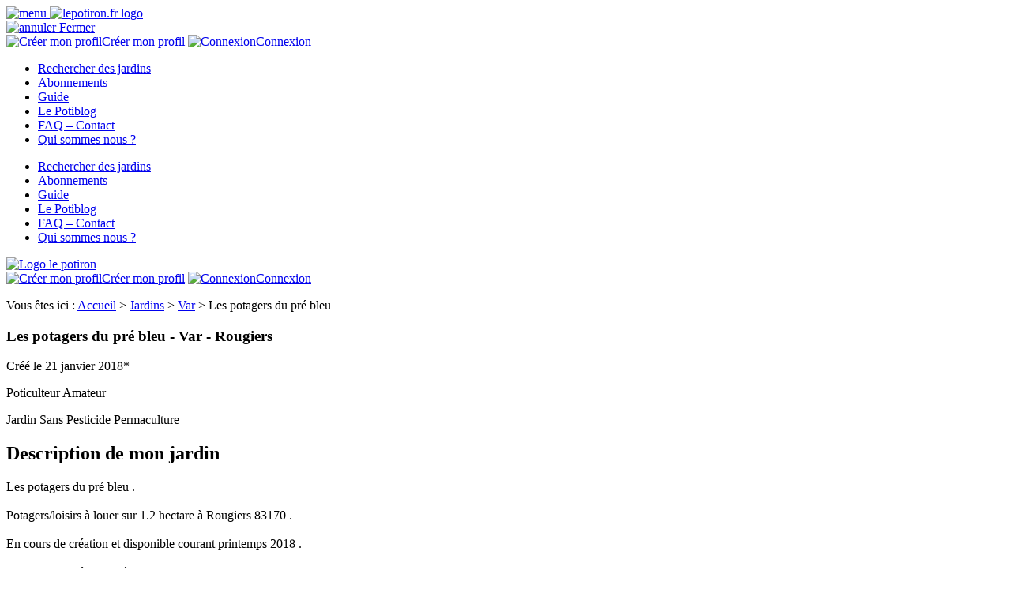

--- FILE ---
content_type: text/html; charset=UTF-8
request_url: https://www.lepotiron.fr/jardins/var/les-potagers-du-pre-bleu
body_size: 19523
content:
<!doctype html>
<html lang="fr-FR" class="no-js">

<head><meta charset="utf-8"><script>if(navigator.userAgent.match(/MSIE|Internet Explorer/i)||navigator.userAgent.match(/Trident\/7\..*?rv:11/i)){var href=document.location.href;if(!href.match(/[?&]nowprocket/)){if(href.indexOf("?")==-1){if(href.indexOf("#")==-1){document.location.href=href+"?nowprocket=1"}else{document.location.href=href.replace("#","?nowprocket=1#")}}else{if(href.indexOf("#")==-1){document.location.href=href+"&nowprocket=1"}else{document.location.href=href.replace("#","&nowprocket=1#")}}}}</script><script>(()=>{class RocketLazyLoadScripts{constructor(){this.v="2.0.4",this.userEvents=["keydown","keyup","mousedown","mouseup","mousemove","mouseover","mouseout","touchmove","touchstart","touchend","touchcancel","wheel","click","dblclick","input"],this.attributeEvents=["onblur","onclick","oncontextmenu","ondblclick","onfocus","onmousedown","onmouseenter","onmouseleave","onmousemove","onmouseout","onmouseover","onmouseup","onmousewheel","onscroll","onsubmit"]}async t(){this.i(),this.o(),/iP(ad|hone)/.test(navigator.userAgent)&&this.h(),this.u(),this.l(this),this.m(),this.k(this),this.p(this),this._(),await Promise.all([this.R(),this.L()]),this.lastBreath=Date.now(),this.S(this),this.P(),this.D(),this.O(),this.M(),await this.C(this.delayedScripts.normal),await this.C(this.delayedScripts.defer),await this.C(this.delayedScripts.async),await this.T(),await this.F(),await this.j(),await this.A(),window.dispatchEvent(new Event("rocket-allScriptsLoaded")),this.everythingLoaded=!0,this.lastTouchEnd&&await new Promise(t=>setTimeout(t,500-Date.now()+this.lastTouchEnd)),this.I(),this.H(),this.U(),this.W()}i(){this.CSPIssue=sessionStorage.getItem("rocketCSPIssue"),document.addEventListener("securitypolicyviolation",t=>{this.CSPIssue||"script-src-elem"!==t.violatedDirective||"data"!==t.blockedURI||(this.CSPIssue=!0,sessionStorage.setItem("rocketCSPIssue",!0))},{isRocket:!0})}o(){window.addEventListener("pageshow",t=>{this.persisted=t.persisted,this.realWindowLoadedFired=!0},{isRocket:!0}),window.addEventListener("pagehide",()=>{this.onFirstUserAction=null},{isRocket:!0})}h(){let t;function e(e){t=e}window.addEventListener("touchstart",e,{isRocket:!0}),window.addEventListener("touchend",function i(o){o.changedTouches[0]&&t.changedTouches[0]&&Math.abs(o.changedTouches[0].pageX-t.changedTouches[0].pageX)<10&&Math.abs(o.changedTouches[0].pageY-t.changedTouches[0].pageY)<10&&o.timeStamp-t.timeStamp<200&&(window.removeEventListener("touchstart",e,{isRocket:!0}),window.removeEventListener("touchend",i,{isRocket:!0}),"INPUT"===o.target.tagName&&"text"===o.target.type||(o.target.dispatchEvent(new TouchEvent("touchend",{target:o.target,bubbles:!0})),o.target.dispatchEvent(new MouseEvent("mouseover",{target:o.target,bubbles:!0})),o.target.dispatchEvent(new PointerEvent("click",{target:o.target,bubbles:!0,cancelable:!0,detail:1,clientX:o.changedTouches[0].clientX,clientY:o.changedTouches[0].clientY})),event.preventDefault()))},{isRocket:!0})}q(t){this.userActionTriggered||("mousemove"!==t.type||this.firstMousemoveIgnored?"keyup"===t.type||"mouseover"===t.type||"mouseout"===t.type||(this.userActionTriggered=!0,this.onFirstUserAction&&this.onFirstUserAction()):this.firstMousemoveIgnored=!0),"click"===t.type&&t.preventDefault(),t.stopPropagation(),t.stopImmediatePropagation(),"touchstart"===this.lastEvent&&"touchend"===t.type&&(this.lastTouchEnd=Date.now()),"click"===t.type&&(this.lastTouchEnd=0),this.lastEvent=t.type,t.composedPath&&t.composedPath()[0].getRootNode()instanceof ShadowRoot&&(t.rocketTarget=t.composedPath()[0]),this.savedUserEvents.push(t)}u(){this.savedUserEvents=[],this.userEventHandler=this.q.bind(this),this.userEvents.forEach(t=>window.addEventListener(t,this.userEventHandler,{passive:!1,isRocket:!0})),document.addEventListener("visibilitychange",this.userEventHandler,{isRocket:!0})}U(){this.userEvents.forEach(t=>window.removeEventListener(t,this.userEventHandler,{passive:!1,isRocket:!0})),document.removeEventListener("visibilitychange",this.userEventHandler,{isRocket:!0}),this.savedUserEvents.forEach(t=>{(t.rocketTarget||t.target).dispatchEvent(new window[t.constructor.name](t.type,t))})}m(){const t="return false",e=Array.from(this.attributeEvents,t=>"data-rocket-"+t),i="["+this.attributeEvents.join("],[")+"]",o="[data-rocket-"+this.attributeEvents.join("],[data-rocket-")+"]",s=(e,i,o)=>{o&&o!==t&&(e.setAttribute("data-rocket-"+i,o),e["rocket"+i]=new Function("event",o),e.setAttribute(i,t))};new MutationObserver(t=>{for(const n of t)"attributes"===n.type&&(n.attributeName.startsWith("data-rocket-")||this.everythingLoaded?n.attributeName.startsWith("data-rocket-")&&this.everythingLoaded&&this.N(n.target,n.attributeName.substring(12)):s(n.target,n.attributeName,n.target.getAttribute(n.attributeName))),"childList"===n.type&&n.addedNodes.forEach(t=>{if(t.nodeType===Node.ELEMENT_NODE)if(this.everythingLoaded)for(const i of[t,...t.querySelectorAll(o)])for(const t of i.getAttributeNames())e.includes(t)&&this.N(i,t.substring(12));else for(const e of[t,...t.querySelectorAll(i)])for(const t of e.getAttributeNames())this.attributeEvents.includes(t)&&s(e,t,e.getAttribute(t))})}).observe(document,{subtree:!0,childList:!0,attributeFilter:[...this.attributeEvents,...e]})}I(){this.attributeEvents.forEach(t=>{document.querySelectorAll("[data-rocket-"+t+"]").forEach(e=>{this.N(e,t)})})}N(t,e){const i=t.getAttribute("data-rocket-"+e);i&&(t.setAttribute(e,i),t.removeAttribute("data-rocket-"+e))}k(t){Object.defineProperty(HTMLElement.prototype,"onclick",{get(){return this.rocketonclick||null},set(e){this.rocketonclick=e,this.setAttribute(t.everythingLoaded?"onclick":"data-rocket-onclick","this.rocketonclick(event)")}})}S(t){function e(e,i){let o=e[i];e[i]=null,Object.defineProperty(e,i,{get:()=>o,set(s){t.everythingLoaded?o=s:e["rocket"+i]=o=s}})}e(document,"onreadystatechange"),e(window,"onload"),e(window,"onpageshow");try{Object.defineProperty(document,"readyState",{get:()=>t.rocketReadyState,set(e){t.rocketReadyState=e},configurable:!0}),document.readyState="loading"}catch(t){console.log("WPRocket DJE readyState conflict, bypassing")}}l(t){this.originalAddEventListener=EventTarget.prototype.addEventListener,this.originalRemoveEventListener=EventTarget.prototype.removeEventListener,this.savedEventListeners=[],EventTarget.prototype.addEventListener=function(e,i,o){o&&o.isRocket||!t.B(e,this)&&!t.userEvents.includes(e)||t.B(e,this)&&!t.userActionTriggered||e.startsWith("rocket-")||t.everythingLoaded?t.originalAddEventListener.call(this,e,i,o):(t.savedEventListeners.push({target:this,remove:!1,type:e,func:i,options:o}),"mouseenter"!==e&&"mouseleave"!==e||t.originalAddEventListener.call(this,e,t.savedUserEvents.push,o))},EventTarget.prototype.removeEventListener=function(e,i,o){o&&o.isRocket||!t.B(e,this)&&!t.userEvents.includes(e)||t.B(e,this)&&!t.userActionTriggered||e.startsWith("rocket-")||t.everythingLoaded?t.originalRemoveEventListener.call(this,e,i,o):t.savedEventListeners.push({target:this,remove:!0,type:e,func:i,options:o})}}J(t,e){this.savedEventListeners=this.savedEventListeners.filter(i=>{let o=i.type,s=i.target||window;return e!==o||t!==s||(this.B(o,s)&&(i.type="rocket-"+o),this.$(i),!1)})}H(){EventTarget.prototype.addEventListener=this.originalAddEventListener,EventTarget.prototype.removeEventListener=this.originalRemoveEventListener,this.savedEventListeners.forEach(t=>this.$(t))}$(t){t.remove?this.originalRemoveEventListener.call(t.target,t.type,t.func,t.options):this.originalAddEventListener.call(t.target,t.type,t.func,t.options)}p(t){let e;function i(e){return t.everythingLoaded?e:e.split(" ").map(t=>"load"===t||t.startsWith("load.")?"rocket-jquery-load":t).join(" ")}function o(o){function s(e){const s=o.fn[e];o.fn[e]=o.fn.init.prototype[e]=function(){return this[0]===window&&t.userActionTriggered&&("string"==typeof arguments[0]||arguments[0]instanceof String?arguments[0]=i(arguments[0]):"object"==typeof arguments[0]&&Object.keys(arguments[0]).forEach(t=>{const e=arguments[0][t];delete arguments[0][t],arguments[0][i(t)]=e})),s.apply(this,arguments),this}}if(o&&o.fn&&!t.allJQueries.includes(o)){const e={DOMContentLoaded:[],"rocket-DOMContentLoaded":[]};for(const t in e)document.addEventListener(t,()=>{e[t].forEach(t=>t())},{isRocket:!0});o.fn.ready=o.fn.init.prototype.ready=function(i){function s(){parseInt(o.fn.jquery)>2?setTimeout(()=>i.bind(document)(o)):i.bind(document)(o)}return"function"==typeof i&&(t.realDomReadyFired?!t.userActionTriggered||t.fauxDomReadyFired?s():e["rocket-DOMContentLoaded"].push(s):e.DOMContentLoaded.push(s)),o([])},s("on"),s("one"),s("off"),t.allJQueries.push(o)}e=o}t.allJQueries=[],o(window.jQuery),Object.defineProperty(window,"jQuery",{get:()=>e,set(t){o(t)}})}P(){const t=new Map;document.write=document.writeln=function(e){const i=document.currentScript,o=document.createRange(),s=i.parentElement;let n=t.get(i);void 0===n&&(n=i.nextSibling,t.set(i,n));const c=document.createDocumentFragment();o.setStart(c,0),c.appendChild(o.createContextualFragment(e)),s.insertBefore(c,n)}}async R(){return new Promise(t=>{this.userActionTriggered?t():this.onFirstUserAction=t})}async L(){return new Promise(t=>{document.addEventListener("DOMContentLoaded",()=>{this.realDomReadyFired=!0,t()},{isRocket:!0})})}async j(){return this.realWindowLoadedFired?Promise.resolve():new Promise(t=>{window.addEventListener("load",t,{isRocket:!0})})}M(){this.pendingScripts=[];this.scriptsMutationObserver=new MutationObserver(t=>{for(const e of t)e.addedNodes.forEach(t=>{"SCRIPT"!==t.tagName||t.noModule||t.isWPRocket||this.pendingScripts.push({script:t,promise:new Promise(e=>{const i=()=>{const i=this.pendingScripts.findIndex(e=>e.script===t);i>=0&&this.pendingScripts.splice(i,1),e()};t.addEventListener("load",i,{isRocket:!0}),t.addEventListener("error",i,{isRocket:!0}),setTimeout(i,1e3)})})})}),this.scriptsMutationObserver.observe(document,{childList:!0,subtree:!0})}async F(){await this.X(),this.pendingScripts.length?(await this.pendingScripts[0].promise,await this.F()):this.scriptsMutationObserver.disconnect()}D(){this.delayedScripts={normal:[],async:[],defer:[]},document.querySelectorAll("script[type$=rocketlazyloadscript]").forEach(t=>{t.hasAttribute("data-rocket-src")?t.hasAttribute("async")&&!1!==t.async?this.delayedScripts.async.push(t):t.hasAttribute("defer")&&!1!==t.defer||"module"===t.getAttribute("data-rocket-type")?this.delayedScripts.defer.push(t):this.delayedScripts.normal.push(t):this.delayedScripts.normal.push(t)})}async _(){await this.L();let t=[];document.querySelectorAll("script[type$=rocketlazyloadscript][data-rocket-src]").forEach(e=>{let i=e.getAttribute("data-rocket-src");if(i&&!i.startsWith("data:")){i.startsWith("//")&&(i=location.protocol+i);try{const o=new URL(i).origin;o!==location.origin&&t.push({src:o,crossOrigin:e.crossOrigin||"module"===e.getAttribute("data-rocket-type")})}catch(t){}}}),t=[...new Map(t.map(t=>[JSON.stringify(t),t])).values()],this.Y(t,"preconnect")}async G(t){if(await this.K(),!0!==t.noModule||!("noModule"in HTMLScriptElement.prototype))return new Promise(e=>{let i;function o(){(i||t).setAttribute("data-rocket-status","executed"),e()}try{if(navigator.userAgent.includes("Firefox/")||""===navigator.vendor||this.CSPIssue)i=document.createElement("script"),[...t.attributes].forEach(t=>{let e=t.nodeName;"type"!==e&&("data-rocket-type"===e&&(e="type"),"data-rocket-src"===e&&(e="src"),i.setAttribute(e,t.nodeValue))}),t.text&&(i.text=t.text),t.nonce&&(i.nonce=t.nonce),i.hasAttribute("src")?(i.addEventListener("load",o,{isRocket:!0}),i.addEventListener("error",()=>{i.setAttribute("data-rocket-status","failed-network"),e()},{isRocket:!0}),setTimeout(()=>{i.isConnected||e()},1)):(i.text=t.text,o()),i.isWPRocket=!0,t.parentNode.replaceChild(i,t);else{const i=t.getAttribute("data-rocket-type"),s=t.getAttribute("data-rocket-src");i?(t.type=i,t.removeAttribute("data-rocket-type")):t.removeAttribute("type"),t.addEventListener("load",o,{isRocket:!0}),t.addEventListener("error",i=>{this.CSPIssue&&i.target.src.startsWith("data:")?(console.log("WPRocket: CSP fallback activated"),t.removeAttribute("src"),this.G(t).then(e)):(t.setAttribute("data-rocket-status","failed-network"),e())},{isRocket:!0}),s?(t.fetchPriority="high",t.removeAttribute("data-rocket-src"),t.src=s):t.src="data:text/javascript;base64,"+window.btoa(unescape(encodeURIComponent(t.text)))}}catch(i){t.setAttribute("data-rocket-status","failed-transform"),e()}});t.setAttribute("data-rocket-status","skipped")}async C(t){const e=t.shift();return e?(e.isConnected&&await this.G(e),this.C(t)):Promise.resolve()}O(){this.Y([...this.delayedScripts.normal,...this.delayedScripts.defer,...this.delayedScripts.async],"preload")}Y(t,e){this.trash=this.trash||[];let i=!0;var o=document.createDocumentFragment();t.forEach(t=>{const s=t.getAttribute&&t.getAttribute("data-rocket-src")||t.src;if(s&&!s.startsWith("data:")){const n=document.createElement("link");n.href=s,n.rel=e,"preconnect"!==e&&(n.as="script",n.fetchPriority=i?"high":"low"),t.getAttribute&&"module"===t.getAttribute("data-rocket-type")&&(n.crossOrigin=!0),t.crossOrigin&&(n.crossOrigin=t.crossOrigin),t.integrity&&(n.integrity=t.integrity),t.nonce&&(n.nonce=t.nonce),o.appendChild(n),this.trash.push(n),i=!1}}),document.head.appendChild(o)}W(){this.trash.forEach(t=>t.remove())}async T(){try{document.readyState="interactive"}catch(t){}this.fauxDomReadyFired=!0;try{await this.K(),this.J(document,"readystatechange"),document.dispatchEvent(new Event("rocket-readystatechange")),await this.K(),document.rocketonreadystatechange&&document.rocketonreadystatechange(),await this.K(),this.J(document,"DOMContentLoaded"),document.dispatchEvent(new Event("rocket-DOMContentLoaded")),await this.K(),this.J(window,"DOMContentLoaded"),window.dispatchEvent(new Event("rocket-DOMContentLoaded"))}catch(t){console.error(t)}}async A(){try{document.readyState="complete"}catch(t){}try{await this.K(),this.J(document,"readystatechange"),document.dispatchEvent(new Event("rocket-readystatechange")),await this.K(),document.rocketonreadystatechange&&document.rocketonreadystatechange(),await this.K(),this.J(window,"load"),window.dispatchEvent(new Event("rocket-load")),await this.K(),window.rocketonload&&window.rocketonload(),await this.K(),this.allJQueries.forEach(t=>t(window).trigger("rocket-jquery-load")),await this.K(),this.J(window,"pageshow");const t=new Event("rocket-pageshow");t.persisted=this.persisted,window.dispatchEvent(t),await this.K(),window.rocketonpageshow&&window.rocketonpageshow({persisted:this.persisted})}catch(t){console.error(t)}}async K(){Date.now()-this.lastBreath>45&&(await this.X(),this.lastBreath=Date.now())}async X(){return document.hidden?new Promise(t=>setTimeout(t)):new Promise(t=>requestAnimationFrame(t))}B(t,e){return e===document&&"readystatechange"===t||(e===document&&"DOMContentLoaded"===t||(e===window&&"DOMContentLoaded"===t||(e===window&&"load"===t||e===window&&"pageshow"===t)))}static run(){(new RocketLazyLoadScripts).t()}}RocketLazyLoadScripts.run()})();</script>
    
    <link data-minify="1" rel="stylesheet" href="https://www.lepotiron.fr/wp-content/cache/min/1/ajax/libs/jqueryui/1.12.1/themes/smoothness/jquery-ui.css?ver=1765616804">
	<!-- Leaflet -->
					<!-- Leaflet -->
			<link data-minify="1" rel="stylesheet" href="https://www.lepotiron.fr/wp-content/cache/min/1/leaflet@1.9.4/dist/leaflet.css?ver=1765616804" />
			<script type="rocketlazyloadscript" data-minify="1" data-rocket-src="https://www.lepotiron.fr/wp-content/cache/min/1/leaflet@1.9.4/dist/leaflet.js?ver=1765616805" data-rocket-defer defer></script>
		
		
	<!-- fin Leaflet -->

    <link href="https://www.lepotiron.fr/wp-content/themes/lePotiron/img/icons/touch.png" rel="apple-touch-icon-precomposed">
    <link href="https://fonts.googleapis.com/css?family=Amatic+SC" rel="stylesheet">

    <meta http-equiv="X-UA-Compatible" content="IE=edge,chrome=1">
    <meta name="viewport" content="width=device-width, initial-scale=1.0">
    <meta name='robots' content='index, follow, max-image-preview:large, max-snippet:-1, max-video-preview:-1' />

	<!-- This site is optimized with the Yoast SEO plugin v26.7 - https://yoast.com/wordpress/plugins/seo/ -->
	<title>Les potagers du pré bleu  &agrave; Rougiers - Var - LePotiron.fr</title>
	<meta name="description" content="Les potagers du pré bleu .  Potagers/loisirs à louer sur 1.2 hectare à Rougiers 83170 .  En cours de création et disponible courant printemps 2018 .  Vous pouvez réserver dès maintenant sans engagement et sans versement d&#039;acompte.  Location sans engagement que vous pourrez résilier à tout moment sans frais .  Cadre idyllique ; jolie prairie bordé de forêt ;entièrement clôturé pour limiter   les ravages des sangliers et accès facile par chemin goudronné et aire de   stationnement . Vidéo protection .   Aire de pique-nique collectif avec petite piscine hors sol et barbecue à gaz   ( flamme vive interdit , écobuage interdit ; les déchets végétaux devront être   compostés , abattage d&#039;arbres interdit , en bio uniquement ) , boulodrome .  Accès facile à l&#039;eau d&#039;irrigation par canal de Provence .  Branchez votre tuyaux et c&#039;est parti !  Attention , eau non potable !   Parcelles de 100 m² ; prix 50 € mensuel + 5€ pour l&#039;eau à volonté mais veillez   à ne pas gaspiller par un arrosage intelligent ; il vaut mieux un bon arrosage   une fois par semaine plutôt qu&#039;un arrosage quotidien pour induire un stress   hydrique stimulant les plantes et éviter d&#039;étouffer les racines .  Et à bien isoler les vannes surtout en hiver affin d&#039;éviter l&#039;éclatement de la   tuyauterie par le gel .  Pas d&#039;augmentation de loyer , ni d&#039;indexation sur l&#039;inflation !!  Plusieurs parcelles feront un peu plus de 100m² et seront au même prix .  D&#039;autres bien plus grandes à négocier .  Premier arrivé , premier servis !   Contactez moi et je vous mettrais sur la liste d&#039;attente .  Le choix d&#039;attribution des parcelles sera fonction de l&#039;ordre d&#039;inscription .  Faites de grosses économies sur votre budget alimentaire ; troquez ou partagez   vos récoltes avec votre famille ou autres ... ;)  Profitez de moments de détente , éliminez le stress en jardinant , faites   découvrir la nature à vos enfants etc ...  Certaines parcelles auront une partie prairie plus forêt ; idéal pour élever   des volailles ou lapins .   Plantez des arbres fruitiers , des légumes , posez des ruches , campez de temps   en temps etc ...  Mangez sain et bio pour pas chère !   Contact : lespotagersduprebleu@protonmail.com  06.73.20.41.73" />
	<link rel="canonical" href="https://www.lepotiron.fr/jardins/var/les-potagers-du-pre-bleu" />
	<meta property="og:locale" content="fr_FR" />
	<meta property="og:type" content="article" />
	<meta property="og:title" content="Les potagers du pré bleu Rougiers - Var - LePotiron.fr" />
	<meta property="og:description" content="Les potagers du pré bleu .  Potagers/loisirs à louer sur 1.2 hectare à Rougiers 83170 .  En cours de création et disponible courant printemps 2018 .  Vous pouvez réserver dès maintenant sans engagement et sans versement d&#039;acompte.  Location sans engagement que vous pourrez résilier à tout moment sans frais .  Cadre idyllique ; jolie prairie bordé de forêt ;entièrement clôturé pour limiter   les ravages des sangliers et accès facile par chemin goudronné et aire de   stationnement . Vidéo protection .   Aire de pique-nique collectif avec petite piscine hors sol et barbecue à gaz   ( flamme vive interdit , écobuage interdit ; les déchets végétaux devront être   compostés , abattage d&#039;arbres interdit , en bio uniquement ) , boulodrome .  Accès facile à l&#039;eau d&#039;irrigation par canal de Provence .  Branchez votre tuyaux et c&#039;est parti !  Attention , eau non potable !   Parcelles de 100 m² ; prix 50 € mensuel + 5€ pour l&#039;eau à volonté mais veillez   à ne pas gaspiller par un arrosage intelligent ; il vaut mieux un bon arrosage   une fois par semaine plutôt qu&#039;un arrosage quotidien pour induire un stress   hydrique stimulant les plantes et éviter d&#039;étouffer les racines .  Et à bien isoler les vannes surtout en hiver affin d&#039;éviter l&#039;éclatement de la   tuyauterie par le gel .  Pas d&#039;augmentation de loyer , ni d&#039;indexation sur l&#039;inflation !!  Plusieurs parcelles feront un peu plus de 100m² et seront au même prix .  D&#039;autres bien plus grandes à négocier .  Premier arrivé , premier servis !   Contactez moi et je vous mettrais sur la liste d&#039;attente .  Le choix d&#039;attribution des parcelles sera fonction de l&#039;ordre d&#039;inscription .  Faites de grosses économies sur votre budget alimentaire ; troquez ou partagez   vos récoltes avec votre famille ou autres ... ;)  Profitez de moments de détente , éliminez le stress en jardinant , faites   découvrir la nature à vos enfants etc ...  Certaines parcelles auront une partie prairie plus forêt ; idéal pour élever   des volailles ou lapins .   Plantez des arbres fruitiers , des légumes , posez des ruches , campez de temps   en temps etc ...  Mangez sain et bio pour pas chère !   Contact : lespotagersduprebleu@protonmail.com  06.73.20.41.73" />
	<meta property="og:url" content="https://www.lepotiron.fr/jardins/var/les-potagers-du-pre-bleu" />
	<meta property="og:site_name" content="LePotiron.fr" />
	<meta property="article:publisher" content="https://www.facebook.com/lepotiron/" />
	<meta property="og:image" content="https://www.lepotiron.fr/wp-content/uploads/2018/01/DSC00475.jpg" />
	<meta property="og:image:width" content="1024" />
	<meta property="og:image:height" content="768" />
	<meta property="og:image:type" content="image/jpeg" />
	<meta name="twitter:card" content="summary_large_image" />
	<meta name="twitter:site" content="@lepotiron" />
	<script type="application/ld+json" class="yoast-schema-graph">{"@context":"https://schema.org","@graph":[{"@type":"WebPage","@id":"https://www.lepotiron.fr/jardins/var/les-potagers-du-pre-bleu","url":"https://www.lepotiron.fr/jardins/var/les-potagers-du-pre-bleu","name":"Les potagers du pré bleu [%ville%] - Var - LePotiron.fr","isPartOf":{"@id":"https://www.lepotiron.fr/#website"},"primaryImageOfPage":{"@id":"https://www.lepotiron.fr/jardins/var/les-potagers-du-pre-bleu#primaryimage"},"image":{"@id":"https://www.lepotiron.fr/jardins/var/les-potagers-du-pre-bleu#primaryimage"},"thumbnailUrl":"https://www.lepotiron.fr/wp-content/uploads/2018/01/DSC00475.jpg","datePublished":"2018-01-20T23:45:48+00:00","description":"Les potagers du pré bleu . Potagers/loisirs à louer sur 1.2 hectare à Rougiers 83170 . En cours de création et disponible courant printemps 2018 . Vous pouvez réserver dès maintenant sans engagement et sans versement d&#39;acompte. Location sans engagement que vous pourrez résilier à tout moment sans frais . Cadre idyllique ; jolie prairie bordé de forêt ;entièrement clôturé pour limiter les ravages des sangliers et accès facile par chemin goudronné et aire de stationnement . Vidéo protection . Aire de pique-nique collectif avec petite piscine hors sol et barbecue à gaz ( flamme vive interdit , écobuage interdit ; les déchets végétaux devront être compostés , abattage d&#39;arbres interdit , en bio uniquement ) , boulodrome . Accès facile à l&#39;eau d&#39;irrigation par canal de Provence . Branchez votre tuyaux et c&#39;est parti ! Attention , eau non potable ! Parcelles de 100 m² ; prix 50 € mensuel + 5€ pour l&#39;eau à volonté mais veillez à ne pas gaspiller par un arrosage intelligent ; il vaut mieux un bon arrosage une fois par semaine plutôt qu&#39;un arrosage quotidien pour induire un stress hydrique stimulant les plantes et éviter d&#39;étouffer les racines . Et à bien isoler les vannes surtout en hiver affin d&#39;éviter l&#39;éclatement de la tuyauterie par le gel . Pas d&#39;augmentation de loyer , ni d&#39;indexation sur l&#39;inflation !! Plusieurs parcelles feront un peu plus de 100m² et seront au même prix . D&#39;autres bien plus grandes à négocier . Premier arrivé , premier servis ! Contactez moi et je vous mettrais sur la liste d&#39;attente . Le choix d&#39;attribution des parcelles sera fonction de l&#39;ordre d&#39;inscription . Faites de grosses économies sur votre budget alimentaire ; troquez ou partagez vos récoltes avec votre famille ou autres ... ;) Profitez de moments de détente , éliminez le stress en jardinant , faites découvrir la nature à vos enfants etc ... Certaines parcelles auront une partie prairie plus forêt ; idéal pour élever des volailles ou lapins . Plantez des arbres fruitiers , des légumes , posez des ruches , campez de temps en temps etc ... Mangez sain et bio pour pas chère ! Contact : lespotagersduprebleu@protonmail.com 06.73.20.41.73","breadcrumb":{"@id":"https://www.lepotiron.fr/jardins/var/les-potagers-du-pre-bleu#breadcrumb"},"inLanguage":"fr-FR","potentialAction":[{"@type":"ReadAction","target":["https://www.lepotiron.fr/jardins/var/les-potagers-du-pre-bleu"]}]},{"@type":"ImageObject","inLanguage":"fr-FR","@id":"https://www.lepotiron.fr/jardins/var/les-potagers-du-pre-bleu#primaryimage","url":"https://www.lepotiron.fr/wp-content/uploads/2018/01/DSC00475.jpg","contentUrl":"https://www.lepotiron.fr/wp-content/uploads/2018/01/DSC00475.jpg","width":1024,"height":768,"caption":"Arbuste - Steppe"},{"@type":"BreadcrumbList","@id":"https://www.lepotiron.fr/jardins/var/les-potagers-du-pre-bleu#breadcrumb","itemListElement":[{"@type":"ListItem","position":1,"name":"Accueil","item":"https://www.lepotiron.fr/"},{"@type":"ListItem","position":2,"name":"Jardins","item":"https://www.lepotiron.fr/jardins"},{"@type":"ListItem","position":3,"name":"Var","item":"https://www.lepotiron.fr/jardins/var"},{"@type":"ListItem","position":4,"name":"Les potagers du pré bleu"}]},{"@type":"WebSite","@id":"https://www.lepotiron.fr/#website","url":"https://www.lepotiron.fr/","name":"LePotiron.fr","description":"","potentialAction":[{"@type":"SearchAction","target":{"@type":"EntryPoint","urlTemplate":"https://www.lepotiron.fr/?s={search_term_string}"},"query-input":{"@type":"PropertyValueSpecification","valueRequired":true,"valueName":"search_term_string"}}],"inLanguage":"fr-FR"}]}</script>
	<!-- / Yoast SEO plugin. -->


<link rel='dns-prefetch' href='//cdn.onesignal.com' />
<link rel='dns-prefetch' href='//ajax.googleapis.com' />
<link rel='dns-prefetch' href='//unpkg.com' />
<link rel='dns-prefetch' href='//fonts.googleapis.com' />
<link rel="alternate" title="oEmbed (JSON)" type="application/json+oembed" href="https://www.lepotiron.fr/wp-json/oembed/1.0/embed?url=https%3A%2F%2Fwww.lepotiron.fr%2Fjardins%2Fvar%2Fles-potagers-du-pre-bleu" />
<link rel="alternate" title="oEmbed (XML)" type="text/xml+oembed" href="https://www.lepotiron.fr/wp-json/oembed/1.0/embed?url=https%3A%2F%2Fwww.lepotiron.fr%2Fjardins%2Fvar%2Fles-potagers-du-pre-bleu&#038;format=xml" />
<style id='wp-img-auto-sizes-contain-inline-css' type='text/css'>
img:is([sizes=auto i],[sizes^="auto," i]){contain-intrinsic-size:3000px 1500px}
/*# sourceURL=wp-img-auto-sizes-contain-inline-css */
</style>
<style id='wp-emoji-styles-inline-css' type='text/css'>

	img.wp-smiley, img.emoji {
		display: inline !important;
		border: none !important;
		box-shadow: none !important;
		height: 1em !important;
		width: 1em !important;
		margin: 0 0.07em !important;
		vertical-align: -0.1em !important;
		background: none !important;
		padding: 0 !important;
	}
/*# sourceURL=wp-emoji-styles-inline-css */
</style>
<style id='wp-block-library-inline-css' type='text/css'>
:root{--wp-block-synced-color:#7a00df;--wp-block-synced-color--rgb:122,0,223;--wp-bound-block-color:var(--wp-block-synced-color);--wp-editor-canvas-background:#ddd;--wp-admin-theme-color:#007cba;--wp-admin-theme-color--rgb:0,124,186;--wp-admin-theme-color-darker-10:#006ba1;--wp-admin-theme-color-darker-10--rgb:0,107,160.5;--wp-admin-theme-color-darker-20:#005a87;--wp-admin-theme-color-darker-20--rgb:0,90,135;--wp-admin-border-width-focus:2px}@media (min-resolution:192dpi){:root{--wp-admin-border-width-focus:1.5px}}.wp-element-button{cursor:pointer}:root .has-very-light-gray-background-color{background-color:#eee}:root .has-very-dark-gray-background-color{background-color:#313131}:root .has-very-light-gray-color{color:#eee}:root .has-very-dark-gray-color{color:#313131}:root .has-vivid-green-cyan-to-vivid-cyan-blue-gradient-background{background:linear-gradient(135deg,#00d084,#0693e3)}:root .has-purple-crush-gradient-background{background:linear-gradient(135deg,#34e2e4,#4721fb 50%,#ab1dfe)}:root .has-hazy-dawn-gradient-background{background:linear-gradient(135deg,#faaca8,#dad0ec)}:root .has-subdued-olive-gradient-background{background:linear-gradient(135deg,#fafae1,#67a671)}:root .has-atomic-cream-gradient-background{background:linear-gradient(135deg,#fdd79a,#004a59)}:root .has-nightshade-gradient-background{background:linear-gradient(135deg,#330968,#31cdcf)}:root .has-midnight-gradient-background{background:linear-gradient(135deg,#020381,#2874fc)}:root{--wp--preset--font-size--normal:16px;--wp--preset--font-size--huge:42px}.has-regular-font-size{font-size:1em}.has-larger-font-size{font-size:2.625em}.has-normal-font-size{font-size:var(--wp--preset--font-size--normal)}.has-huge-font-size{font-size:var(--wp--preset--font-size--huge)}.has-text-align-center{text-align:center}.has-text-align-left{text-align:left}.has-text-align-right{text-align:right}.has-fit-text{white-space:nowrap!important}#end-resizable-editor-section{display:none}.aligncenter{clear:both}.items-justified-left{justify-content:flex-start}.items-justified-center{justify-content:center}.items-justified-right{justify-content:flex-end}.items-justified-space-between{justify-content:space-between}.screen-reader-text{border:0;clip-path:inset(50%);height:1px;margin:-1px;overflow:hidden;padding:0;position:absolute;width:1px;word-wrap:normal!important}.screen-reader-text:focus{background-color:#ddd;clip-path:none;color:#444;display:block;font-size:1em;height:auto;left:5px;line-height:normal;padding:15px 23px 14px;text-decoration:none;top:5px;width:auto;z-index:100000}html :where(.has-border-color){border-style:solid}html :where([style*=border-top-color]){border-top-style:solid}html :where([style*=border-right-color]){border-right-style:solid}html :where([style*=border-bottom-color]){border-bottom-style:solid}html :where([style*=border-left-color]){border-left-style:solid}html :where([style*=border-width]){border-style:solid}html :where([style*=border-top-width]){border-top-style:solid}html :where([style*=border-right-width]){border-right-style:solid}html :where([style*=border-bottom-width]){border-bottom-style:solid}html :where([style*=border-left-width]){border-left-style:solid}html :where(img[class*=wp-image-]){height:auto;max-width:100%}:where(figure){margin:0 0 1em}html :where(.is-position-sticky){--wp-admin--admin-bar--position-offset:var(--wp-admin--admin-bar--height,0px)}@media screen and (max-width:600px){html :where(.is-position-sticky){--wp-admin--admin-bar--position-offset:0px}}
/*wp_block_styles_on_demand_placeholder:696ee3550e31b*/
/*# sourceURL=wp-block-library-inline-css */
</style>
<style id='classic-theme-styles-inline-css' type='text/css'>
/*! This file is auto-generated */
.wp-block-button__link{color:#fff;background-color:#32373c;border-radius:9999px;box-shadow:none;text-decoration:none;padding:calc(.667em + 2px) calc(1.333em + 2px);font-size:1.125em}.wp-block-file__button{background:#32373c;color:#fff;text-decoration:none}
/*# sourceURL=/wp-includes/css/classic-themes.min.css */
</style>
<link data-minify="1" rel='stylesheet' id='apss-font-awesome-four-css' href='https://www.lepotiron.fr/wp-content/cache/min/1/wp-content/plugins/accesspress-social-share/css/font-awesome.min.css?ver=1765616804' media='all' />
<link data-minify="1" rel='stylesheet' id='apss-frontend-css-css' href='https://www.lepotiron.fr/wp-content/cache/min/1/wp-content/plugins/accesspress-social-share/css/frontend.css?ver=1765616804' media='all' />
<link rel='stylesheet' id='apss-font-opensans-css' href='//fonts.googleapis.com/css?family=Open+Sans&#038;ver=d6ce10' media='all' />
<link data-minify="1" rel='stylesheet' id='ojo_message-css-css' href='https://www.lepotiron.fr/wp-content/cache/min/1/wp-content/plugins/ojo_message/assets/css/ojo-message.css?ver=1765616804' media='all' />
<link data-minify="1" rel='stylesheet' id='woocommerce-layout-css' href='https://www.lepotiron.fr/wp-content/cache/min/1/wp-content/plugins/woocommerce/assets/css/woocommerce-layout.css?ver=1765616804' media='all' />
<link data-minify="1" rel='stylesheet' id='woocommerce-smallscreen-css' href='https://www.lepotiron.fr/wp-content/cache/min/1/wp-content/plugins/woocommerce/assets/css/woocommerce-smallscreen.css?ver=1765616804' media='only screen and (max-width: 768px)' />
<link data-minify="1" rel='stylesheet' id='woocommerce-general-css' href='https://www.lepotiron.fr/wp-content/cache/min/1/wp-content/plugins/woocommerce/assets/css/woocommerce.css?ver=1765616804' media='all' />
<style id='woocommerce-inline-inline-css' type='text/css'>
.woocommerce form .form-row .required { visibility: visible; }
/*# sourceURL=woocommerce-inline-inline-css */
</style>
<link data-minify="1" rel='stylesheet' id='normalize-css' href='https://www.lepotiron.fr/wp-content/cache/min/1/wp-content/themes/lePotiron/normalize.css?ver=1765616804' media='all' />
<link data-minify="1" rel='stylesheet' id='html5blank-css' href='https://www.lepotiron.fr/wp-content/cache/min/1/wp-content/themes/lePotiron/style.css?ver=1765616805' media='all' />
<link data-minify="1" rel='stylesheet' id='dashicons-css' href='https://www.lepotiron.fr/wp-content/cache/min/1/wp-includes/css/dashicons.min.css?ver=1765616805' media='all' />
<link data-minify="1" rel='stylesheet' id='mpslickjs-css-css' href='https://www.lepotiron.fr/wp-content/cache/min/1/wp-content/themes/lePotiron/assets/css/front/slick.css?ver=1765616805' media='all' />
<link data-minify="1" rel='stylesheet' id='mpslickjs-themecss-css' href='https://www.lepotiron.fr/wp-content/cache/min/1/wp-content/themes/lePotiron/assets/css/front/slick-theme.css?ver=1765616805' media='all' />
<link data-minify="1" rel='stylesheet' id='leaflet-css-css' href='https://www.lepotiron.fr/wp-content/cache/min/1/leaflet@1.9.4/dist/leaflet.css?ver=1765616804' media='all' />
<link data-minify="1" rel='stylesheet' id='sib-front-css-css' href='https://www.lepotiron.fr/wp-content/cache/min/1/wp-content/plugins/mailin/css/mailin-front.css?ver=1765616805' media='all' />
<script type="rocketlazyloadscript" data-minify="1" data-rocket-type="text/javascript" data-rocket-src="https://www.lepotiron.fr/wp-content/cache/min/1/sdks/OneSignalSDK.js?ver=1765616805" id="notification-js" data-rocket-defer defer></script>
<script type="rocketlazyloadscript" data-rocket-type="text/javascript" data-rocket-src="https://www.lepotiron.fr/wp-content/themes/lePotiron/js/lib/conditionizr-4.3.0.min.js?ver=4.3.0" id="conditionizr-js" data-rocket-defer defer></script>
<script type="rocketlazyloadscript" data-rocket-type="text/javascript" data-rocket-src="https://www.lepotiron.fr/wp-content/themes/lePotiron/js/lib/modernizr-2.7.1.min.js?ver=2.7.1" id="modernizr-js" data-rocket-defer defer></script>
<script type="rocketlazyloadscript" data-rocket-type="text/javascript" data-rocket-src="https://www.lepotiron.fr/wp-includes/js/jquery/jquery.min.js?ver=3.7.1" id="jquery-core-js" data-rocket-defer defer></script>
<script type="rocketlazyloadscript" data-rocket-type="text/javascript" data-rocket-src="https://www.lepotiron.fr/wp-includes/js/jquery/jquery-migrate.min.js?ver=3.4.1" id="jquery-migrate-js" data-rocket-defer defer></script>
<script type="rocketlazyloadscript" data-minify="1" data-rocket-type="text/javascript" data-rocket-src="https://www.lepotiron.fr/wp-content/cache/min/1/ajax/libs/jqueryui/1.12.1/jquery-ui.min.js?ver=1765616806" id="jquery-ui-js" data-rocket-defer defer></script>
<script type="rocketlazyloadscript" data-minify="1" data-rocket-type="text/javascript" data-rocket-src="https://www.lepotiron.fr/wp-content/cache/min/1/wp-content/themes/lePotiron/js/app.js?ver=1765616806" id="app-script-js" data-rocket-defer defer></script>
<script type="rocketlazyloadscript" data-minify="1" data-rocket-type="text/javascript" data-rocket-src="https://www.lepotiron.fr/wp-content/cache/min/1/wp-content/themes/lePotiron/js/menu-mobile.js?ver=1765616806" id="menu-mobile-script-js" data-rocket-defer defer></script>
<script type="rocketlazyloadscript" data-minify="1" data-rocket-type="text/javascript" data-rocket-src="https://www.lepotiron.fr/wp-content/cache/min/1/wp-content/plugins/ojo_message/assets/js/ojo-message.js?ver=1765616806" id="ojo_message-js-js" data-rocket-defer defer></script>
<script type="rocketlazyloadscript" data-rocket-type="text/javascript" data-rocket-src="https://www.lepotiron.fr/wp-content/plugins/woocommerce/assets/js/jquery-blockui/jquery.blockUI.min.js?ver=2.7.0-wc.10.4.3" id="wc-jquery-blockui-js" defer="defer" data-wp-strategy="defer"></script>
<script type="rocketlazyloadscript" data-rocket-type="text/javascript" data-rocket-src="https://www.lepotiron.fr/wp-content/plugins/woocommerce/assets/js/js-cookie/js.cookie.min.js?ver=2.1.4-wc.10.4.3" id="wc-js-cookie-js" defer="defer" data-wp-strategy="defer"></script>
<script type="text/javascript" id="woocommerce-js-extra">
/* <![CDATA[ */
var woocommerce_params = {"ajax_url":"/wp-admin/admin-ajax.php","wc_ajax_url":"/?wc-ajax=%%endpoint%%","i18n_password_show":"Afficher le mot de passe","i18n_password_hide":"Masquer le mot de passe"};
//# sourceURL=woocommerce-js-extra
/* ]]> */
</script>
<script type="rocketlazyloadscript" data-rocket-type="text/javascript" data-rocket-src="https://www.lepotiron.fr/wp-content/plugins/woocommerce/assets/js/frontend/woocommerce.min.js?ver=10.4.3" id="woocommerce-js" defer="defer" data-wp-strategy="defer"></script>
<script type="text/javascript" id="sib-front-js-js-extra">
/* <![CDATA[ */
var sibErrMsg = {"invalidMail":"Veuillez entrer une adresse e-mail valide.","requiredField":"Veuillez compl\u00e9ter les champs obligatoires.","invalidDateFormat":"Veuillez entrer une date valide.","invalidSMSFormat":"Veuillez entrer une num\u00e9ro de t\u00e9l\u00e9phone valide."};
var ajax_sib_front_object = {"ajax_url":"https://www.lepotiron.fr/wp-admin/admin-ajax.php","ajax_nonce":"834604e308","flag_url":"https://www.lepotiron.fr/wp-content/plugins/mailin/img/flags/"};
//# sourceURL=sib-front-js-js-extra
/* ]]> */
</script>
<script type="rocketlazyloadscript" data-minify="1" data-rocket-type="text/javascript" data-rocket-src="https://www.lepotiron.fr/wp-content/cache/min/1/wp-content/plugins/mailin/js/mailin-front.js?ver=1765616806" id="sib-front-js-js" data-rocket-defer defer></script>
<script type="text/javascript" id="potiti-script-js-extra">
/* <![CDATA[ */
var WPURLS = {"siteurl":"https://www.lepotiron.fr/wp-admin/admin-ajax.php","templateurl":"https://www.lepotiron.fr/wp-content/themes/lePotiron"};
//# sourceURL=potiti-script-js-extra
/* ]]> */
</script>
<script type="rocketlazyloadscript" data-minify="1" data-rocket-type="text/javascript" data-rocket-src="https://www.lepotiron.fr/wp-content/cache/min/1/wp-content/themes/lePotiron/js/maps-single-jardin.js?ver=1765616811" id="potiti-script-js" data-rocket-defer defer></script>
<link rel="https://api.w.org/" href="https://www.lepotiron.fr/wp-json/" /><script type="rocketlazyloadscript" data-rocket-type="text/javascript">
           var ajaxurl = "https://www.lepotiron.fr/wp-admin/admin-ajax.php";
         </script>	<noscript><style>.woocommerce-product-gallery{ opacity: 1 !important; }</style></noscript>
	<script type="rocketlazyloadscript" data-minify="1" data-rocket-type="text/javascript" data-rocket-src="https://www.lepotiron.fr/wp-content/cache/min/1/js/sdk-loader.js?ver=1765616806" async></script>
<script type="rocketlazyloadscript" data-rocket-type="text/javascript">
  window.Brevo = window.Brevo || [];
  window.Brevo.push(['init', {"client_key":"5dm5en19ahssmwbi2s36dpuk","email_id":null,"push":{"customDomain":"https:\/\/www.lepotiron.fr\/wp-content\/plugins\/mailin\/"},"service_worker_url":"wonderpush-worker-loader.min.js?webKey=75cfb44d9023c012ae8fd53df1ff18cc7eb24b0b724a6a2a04afd6fa0bd8d4b8","frame_url":"brevo-frame.html"}]);
</script><script type="rocketlazyloadscript" data-minify="1" data-rocket-type="text/javascript" data-rocket-src="https://www.lepotiron.fr/wp-content/cache/min/1/sdk/1.1/wonderpush-loader.min.js?ver=1765616806" async></script>
<script type="rocketlazyloadscript" data-rocket-type="text/javascript">
  window.WonderPush = window.WonderPush || [];
  window.WonderPush.push(['init', {"customDomain":"https:\/\/www.lepotiron.fr\/wp-content\/plugins\/mailin\/","serviceWorkerUrl":"wonderpush-worker-loader.min.js?webKey=75cfb44d9023c012ae8fd53df1ff18cc7eb24b0b724a6a2a04afd6fa0bd8d4b8","frameUrl":"wonderpush.min.html","webKey":"75cfb44d9023c012ae8fd53df1ff18cc7eb24b0b724a6a2a04afd6fa0bd8d4b8"}]);
</script><link rel="icon" href="https://www.lepotiron.fr/wp-content/uploads/2020/04/cropped-fav-potiron-2_06-1-32x32.png" sizes="32x32" />
<link rel="icon" href="https://www.lepotiron.fr/wp-content/uploads/2020/04/cropped-fav-potiron-2_06-1-192x192.png" sizes="192x192" />
<link rel="apple-touch-icon" href="https://www.lepotiron.fr/wp-content/uploads/2020/04/cropped-fav-potiron-2_06-1-180x180.png" />
<meta name="msapplication-TileImage" content="https://www.lepotiron.fr/wp-content/uploads/2020/04/cropped-fav-potiron-2_06-1-270x270.png" />
            <script type="rocketlazyloadscript">window.user = {online: false, ref: null}</script>
    <link rel="manifest" href="/manifest.webmanifest">
    <meta name="theme-color" content="#eb6f24" />


<!-- import simon pour liste deroulante ajout produit -->
<link data-minify="1" href="https://www.lepotiron.fr/wp-content/cache/min/1/npm/select2@4.1.0-beta.1/dist/css/select2.min.css?ver=1765616805" rel="stylesheet">

<meta name="generator" content="WP Rocket 3.20.3" data-wpr-features="wpr_delay_js wpr_defer_js wpr_minify_js wpr_minify_css wpr_desktop" /></head>

<body class="wp-singular jardin-template-default single single-jardin postid-129930 wp-theme-lePotiron theme-lePotiron woocommerce-no-js les-potagers-du-pre-bleu">

    <div data-rocket-location-hash="d742042d86adbb12979affe948784cc4" id="site-wrapper">

        <div data-rocket-location-hash="68e35fb1060a31c8a6210c412c88e454" id="site-canvas">

            <!--    Menu mobile    -->
            <div data-rocket-location-hash="26460757406e660521de3964ea3f938c" id="menu-mobile">
                <a href="#" class="toggle-nav" id="big-sexy">
                    <img class="icon-menu" src="https://www.lepotiron.fr/wp-content/themes/lePotiron/img/icons/menu-blanc.svg" alt="menu">
                </a>
				
				<!-- Logo -->
			<a href="https://www.lepotiron.fr" class="mobile-logo">
				<img src="https://www.lepotiron.fr/wp-content/themes/lePotiron/img/logo.png" alt="lepotiron.fr logo">
			</a>
            </div>


            <div data-rocket-location-hash="18287dd21a5692c41700fc48189b4e18" id="site-menu">
                
                <a href="#" class="close-icon toggle-nav">
                    <img class="icon-menu" src="https://www.lepotiron.fr/wp-content/themes/lePotiron/img/icons/cancel.svg" alt="annuler">
                    <span>Fermer</span>
                </a>
                <nav class="nav mobile-nav" role="navigation">

                                            <a class="insciption-jardin" href="/inscription"><img src="https://www.lepotiron.fr/wp-content/themes/lePotiron/img/icons/jardin_acces.jpg" alt="Cr&eacute;er mon profil" />Cr&eacute;er mon profil</a>
                        <a class="connexion-jardin" href="/connexion"><img src="https://www.lepotiron.fr/wp-content/themes/lePotiron/img/icons/mon_jardin.jpg" alt="Connexion" />Connexion</a>
                    
                    <ul id="menu-principal" class="menu"><li id="menu-item-10490" class="menu-item menu-item-type-post_type menu-item-object-page menu-item-10490"><a href="https://www.lepotiron.fr/recherche-jardins">Rechercher des jardins</a></li>
<li id="menu-item-1845151" class="menu-item menu-item-type-post_type menu-item-object-page menu-item-1845151"><a href="https://www.lepotiron.fr/abonnements">Abonnements</a></li>
<li id="menu-item-20897" class="menu-item menu-item-type-custom menu-item-object-custom menu-item-20897"><a href="/blog">Guide</a></li>
<li id="menu-item-15040919" class="menu-item menu-item-type-custom menu-item-object-custom menu-item-15040919"><a href="https://www.lepotiron.fr/potiblog/">Le Potiblog</a></li>
<li id="menu-item-10337" class="menu-item menu-item-type-post_type menu-item-object-page menu-item-10337"><a href="https://www.lepotiron.fr/contactez-nous">FAQ &#8211; Contact</a></li>
<li id="menu-item-10340" class="menu-item menu-item-type-post_type menu-item-object-page menu-item-10340"><a href="https://www.lepotiron.fr/qui-sommes-nous">Qui sommes nous ?</a></li>
</ul>                </nav>
            </div>

            <!-- header -->
            <header data-rocket-location-hash="989f1ed1525f788c5ae3531f147486ce" class="header" role="banner">
                <div id="sub-header">
                    <nav class="nav main-nav" role="navigation">
                        <div class="sub-container">
                            <!--        Menu wordPress        -->
                            <ul id="menu-principal-1" class="menu"><li class="menu-item menu-item-type-post_type menu-item-object-page menu-item-10490"><a href="https://www.lepotiron.fr/recherche-jardins">Rechercher des jardins</a></li>
<li class="menu-item menu-item-type-post_type menu-item-object-page menu-item-1845151"><a href="https://www.lepotiron.fr/abonnements">Abonnements</a></li>
<li class="menu-item menu-item-type-custom menu-item-object-custom menu-item-20897"><a href="/blog">Guide</a></li>
<li class="menu-item menu-item-type-custom menu-item-object-custom menu-item-15040919"><a href="https://www.lepotiron.fr/potiblog/">Le Potiblog</a></li>
<li class="menu-item menu-item-type-post_type menu-item-object-page menu-item-10337"><a href="https://www.lepotiron.fr/contactez-nous">FAQ &#8211; Contact</a></li>
<li class="menu-item menu-item-type-post_type menu-item-object-page menu-item-10340"><a href="https://www.lepotiron.fr/qui-sommes-nous">Qui sommes nous ?</a></li>
</ul>                        </div>
                    </nav>
                    <div class="submenu">
                        <div class="wrapper">
                            <div class="logo">
                                <a href="https://www.lepotiron.fr">
                                    <img src="https://www.lepotiron.fr/wp-content/themes/lePotiron/img/logo.png" alt="Logo le potiron" class="logo-img">
                                </a>
                            </div>
                            <div class="sub-container">
                                                                    <a class="insciption-jardin" href="/inscription"><img src="https://www.lepotiron.fr/wp-content/themes/lePotiron/img/icons/jardin_acces.jpg" alt="Cr&eacute;er mon profil" />Cr&eacute;er mon profil</a>
                                    <a class="connexion-jardin" href="/connexion"><img src="https://www.lepotiron.fr/wp-content/themes/lePotiron/img/icons/mon_jardin.jpg" alt="Connexion" />Connexion</a>
                                                            </div>
                        </div>
                    </div>
                </div>
            </header>
            <!-- /header --><!-- SINGLE Pour l'affichage d'un jardin -->
<main data-rocket-location-hash="784b65723456c6a243ea40156ad7c4ed" role="main">
    <!-- section -->
    <div class="wrapper"><p id="breadcrumbs">	Vous êtes ici :
<span><span><a href="https://www.lepotiron.fr/">Accueil</a></span> &gt; <span><a href="https://www.lepotiron.fr/jardins">Jardins</a></span> &gt; <span><a href="https://www.lepotiron.fr/jardins/var">Var</a></span> &gt; <span class="breadcrumb_last" aria-current="page">Les potagers du pré bleu</span></span></p></div>
        
    <section class="wrapper flexSidebar">

        
                        <!-- article -->
            <div class="no-sidebar">
                <article id="post-129930" class="post-129930 jardin type-jardin status-publish has-post-thumbnail hentry departement-var">
                    <!-- post title -->
                                        <h1 class="titre">Les potagers du pré bleu<span> - Var</span> - Rougiers</h1>
                    <div id="majard">                         <span>Créé le 21 janvier 2018*</span>
                    </div>



                    
                        
                                         <div class="resoc">
                              <div class="fb-like" data-href="https://www.lepotiron.fr/jardins/var/les-potagers-du-pre-bleu" data-layout="standard" data-action="like" data-size="small" data-show-faces="false" data-share="true"></div></div>

                    <p class="subtitle">Poticulteur Amateur</p>
                    <!--  Affichage spec jardin -->
                    <span class="bio btn">Jardin Sans Pesticide</span> <span class="permaculturebg btn">Permaculture</span>                       <br/>
                                        
                    <h2 class="titre titre-2">Description de mon jardin</h2>

                                            <p class="jardin-desc">Les potagers du pré bleu .<br />
<br />
Potagers/loisirs à louer sur 1.2 hectare à Rougiers 83170 .<br />
<br />
En cours de création et disponible courant printemps 2018 .<br />
<br />
Vous pouvez réserver dès maintenant sans engagement et sans versement d&#39;acompte.<br />
<br />
Location sans engagement que vous pourrez résilier à tout moment sans frais .<br />
<br />
Cadre idyllique ; jolie prairie bordé de forêt ;entièrement clôturé pour limiter <br />
<br />
les ravages des sangliers et accès facile par chemin goudronné et aire de <br />
<br />
stationnement . Vidéo protection . <br />
<br />
Aire de pique-nique collectif avec petite piscine hors sol et barbecue à gaz <br />
<br />
( flamme vive interdit , écobuage interdit ; les déchets végétaux devront être <br />
<br />
compostés , abattage d&#39;arbres interdit , en bio uniquement ) , boulodrome .<br />
<br />
Accès facile à l&#39;eau d&#39;irrigation par canal de Provence .<br />
<br />
Branchez votre tuyaux et c&#39;est parti !<br />
<br />
Attention , eau non potable !<br />
<br />
<br />
Parcelles de 100 m² ; prix 50 € mensuel + 5€ pour l&#39;eau à volonté mais veillez <br />
<br />
à ne pas gaspiller par un arrosage intelligent ; il vaut mieux un bon arrosage <br />
<br />
une fois par semaine plutôt qu&#39;un arrosage quotidien pour induire un stress <br />
<br />
hydrique stimulant les plantes et éviter d&#39;étouffer les racines .<br />
<br />
Et à bien isoler les vannes surtout en hiver affin d&#39;éviter l&#39;éclatement de la <br />
<br />
tuyauterie par le gel .<br />
<br />
Pas d&#39;augmentation de loyer , ni d&#39;indexation sur l&#39;inflation !!<br />
<br />
Plusieurs parcelles feront un peu plus de 100m² et seront au même prix .<br />
<br />
D&#39;autres bien plus grandes à négocier .<br />
<br />
Premier arrivé , premier servis ! <br />
<br />
Contactez moi et je vous mettrais sur la liste d&#39;attente .<br />
<br />
Le choix d&#39;attribution des parcelles sera fonction de l&#39;ordre d&#39;inscription .<br />
<br />
Faites de grosses économies sur votre budget alimentaire ; troquez ou partagez <br />
<br />
vos récoltes avec votre famille ou autres ... ;)<br />
<br />
Profitez de moments de détente , éliminez le stress en jardinant , faites <br />
<br />
découvrir la nature à vos enfants etc ...<br />
<br />
Certaines parcelles auront une partie prairie plus forêt ; idéal pour élever <br />
<br />
des volailles ou lapins . <br />
<br />
Plantez des arbres fruitiers , des légumes , posez des ruches , campez de temps <br />
<br />
en temps etc ...<br />
<br />
Mangez sain et bio pour pas chère !<br />
<br />
<br />
Contact : lespotagersduprebleu@protonmail.com<br />
<br />
06.73.20.41.73 </p>
                                                                                <h3 class="titre titre-2">Les Produits de mon jardin</h3>
                    <div class="liste-produit">
                                                                                                                                                        <p class="produit-attente">Récolte en attente...</p>
                                                                    </div>
                                            <div class="contact-poti">
                            <a href="#contact" class="scrolling">Contactez ce jardin pour convenir de vos échanges ></a>
                        </div>
                    
                    <!-- post thumbnail -->
                                        
                        <h4 class="titre titre-2">Photo de mon jardin</h4>
                        <div class="slideshow-container">
                                                            <div class="mySlides fade">
                                    <img src="https://www.lepotiron.fr/wp-content/uploads/2018/01/DSC00475-768x576.jpg" class="attachment-medium_large size-medium_large wp-post-image" alt="Arbuste - Steppe" decoding="async" fetchpriority="high" srcset="https://www.lepotiron.fr/wp-content/uploads/2018/01/DSC00475-768x576.jpg 768w, https://www.lepotiron.fr/wp-content/uploads/2018/01/DSC00475-600x450.jpg 600w, https://www.lepotiron.fr/wp-content/uploads/2018/01/DSC00475-250x188.jpg 250w, https://www.lepotiron.fr/wp-content/uploads/2018/01/DSC00475-700x525.jpg 700w, https://www.lepotiron.fr/wp-content/uploads/2018/01/DSC00475-120x90.jpg 120w, https://www.lepotiron.fr/wp-content/uploads/2018/01/DSC00475-40x30.jpg 40w, https://www.lepotiron.fr/wp-content/uploads/2018/01/DSC00475-35x26.jpg 35w, https://www.lepotiron.fr/wp-content/uploads/2018/01/DSC00475-80x60.jpg 80w, https://www.lepotiron.fr/wp-content/uploads/2018/01/DSC00475.jpg 1024w" sizes="(max-width: 768px) 100vw, 768px" />                                </div>
                                                                                                                
                            <a class="prev" onclick="plusSlides(-1)">&#10094;</a>
                            <a class="next" onclick="plusSlides(1)">&#10095;</a>

                        </div>    
                         

                    
<!----------------------------------------------------------------------------->
<!--- modification de thierry ------------------------------------------------->
<!----------------------------------------------------------------------------->
                                                                                    <div class="suivre_ce_jardin connection">
                                                <img src="https://www.lepotiron.fr/wp-content/themes/lePotiron/img/icons/cloche.svg" alt="icone symbole du suivi">
                                                <div>
                                                                                                        <p>Voulez vous recevoir un mail lorsque ce jardin a de nouveaux surplus ? <a rel="nofollow" data-descr="Nécéssite d'être connecté (de créer un compte) pour suivre un jardin" href="/connexion">OUI</a></p>
                                                </div>
                                            </div>
                                        
<!----------------------------------------------------------------------------->
<!----------------------------------------------------------------------------->
<!----------------------------------------------------------------------------->

                     <h5 id="div-map" class="titre titre-2">Le jardin se trouve (zone) :</h5>
										  <input id="jardinLat" type="hidden" value="43.38927186985285">
					  <input id="jardinLng" type="hidden" value="5.82561009521487">
					  <div
						id="plan-acces"
						class="map-jardin"
						data-title="Les potagers du pré bleu">
					  </div>
					                    <!-- Boutons de partage // Ajout à function.php -->

                                            <h6 id="contact" class="titre titre-2">Contacter ce poticulteur</h6>
                        <!--<div id="majard"> <p><em>* Les jardins créés avant le 20 Mars 2017 datent de l'ancienne version du site. Les informations peuvent être érronées... Sans retour de la part du jardinier <a href="https://www.lepotiron.fr/contactez-nous" target="_blank" rel="nofollow"> merci de nous tenir informés</a>. Nous ferons le nécessaire.</em></p><br /></div>-->
                                                        <p class="connect-cont">&#10159; Pour contacter ce(tte) poticulteur/trice, merci de vous <a rel="nofollow" href="/connexion?redirect_to=https://www.lepotiron.fr/jardins/var/les-potagers-du-pre-bleu" rel="nofollow">connecter</a> ou de <a href="/inscription">créer un compte</a></p>
                                                        <div id="comments" class="comments-template">
    	<h2 class="titre titre-2">Avis</h2>
                            <p class="avisnotif"><br/>Pas d'avis sur ce jardin pour l'instant. Connectez-vous et soyez le premier à rédiger un avis !</p>
                            </div>
<p>
    <!-- #comments .comments-area -->                                        

                </article>

                            </div>
            <div class="sidebar-single-jardin">
<!--- modification Thierry --->
                
<aside class="sidebar-jardins" role="complementary">
    <h3>Dans le même département "<span>Var</span>"</h3>

            <ul>
                            <li>
                    <a href="https://www.lepotiron.fr/jardins/var/les-rouvieres">Les rouvieres</a>
                </li>
                            <li>
                    <a href="https://www.lepotiron.fr/jardins/var/jardin-de-jo-jo">Jardin de jo &amp; jo</a>
                </li>
                            <li>
                    <a href="https://www.lepotiron.fr/jardins/var/le-jardin-de-poussinou">Le jardin de poussinou</a>
                </li>
                            <li>
                    <a href="https://www.lepotiron.fr/jardins/var/les-martelieres">Les Martelières</a>
                </li>
                            <li>
                    <a href="https://www.lepotiron.fr/jardins/var/loa23">L&#039;OA23</a>
                </li>
                            <li>
                    <a href="https://www.lepotiron.fr/jardins/var/les-restanques-du-faron">Les restanques du Faron</a>
                </li>
                    </ul>
    
    
    <div class="sidebar-widget">
        
            <div class="ojo-message-widget-wrapper">
                <h3>Informations sur le jardin</h3>
                <ul>
                <li>Soyez le premier à <a href='#contact'>contacter ce jardin</a></li>
                                    <li>Dernière connexion il y a plus d'un an.</li>
                                </ul>
            </div>

            <div id="search-2" class="widget_search"><h3>Rechercher un jardin :</h3><!-- search -->
<form class="search" method="get" action="https://www.lepotiron.fr" role="search">
	<input class="search-input" type="search" name="s" placeholder="Rechercher">
	<button class="search-submit" type="submit" role="button">Rechercher</button>
</form>
<!-- /search -->
</div><div id="sib_subscribe_form-2" class="widget_sib_subscribe_form"><h3>Inscription Newsletter</h3>					<script type="rocketlazyloadscript" data-rocket-type="text/javascript">window.addEventListener('DOMContentLoaded', function() {
						var gCaptchaSibWidget;
                        var onloadSibCallbackInvisible = function () {

                            var element = document.getElementsByClassName('sib-default-btn');
                            var countInvisible = 0;
                            var indexArray = [];
                            jQuery('.sib-default-btn').each(function (index, el) {
                                if ((jQuery(el).attr('id') == "invisible")) {
                                    indexArray[countInvisible] = index;
                                    countInvisible++
                                }
                            });

                            jQuery('.invi-recaptcha').each(function (index, el) {
                                grecaptcha.render(element[indexArray[index]], {
                                    'sitekey': jQuery(el).attr('data-sitekey'),
                                    'callback': sibVerifyCallback,
                                });
                            });
                        };
					});</script>
					                <script type="rocketlazyloadscript" data-rocket-src="https://www.google.com/recaptcha/api.js?onload=onloadSibCallbackInvisible&render=explicit" async defer></script>
				
			<form id="sib_signup_form_1" method="post" class="sib_signup_form">
				<div class="sib_loader" style="display:none;"><img
							src="https://www.lepotiron.fr/wp-includes/images/spinner.gif" alt="loader"></div>
				<input type="hidden" name="sib_form_action" value="subscribe_form_submit">
				<input type="hidden" name="sib_form_id" value="1">
                <input type="hidden" name="sib_form_alert_notice" value="Obligatoire">
                <input type="hidden" name="sib_form_invalid_email_notice" value="Cette adresse email n\\\\\\\\\\\\\\\\\\\\\\\\\\\\\\\\\\\\\\\\\\\\\\\\\\\\\\\\\\\\\\\&#039;est pas valide">
                <input type="hidden" name="sib_security" value="834604e308">
				<div class="sib_signup_box_inside_1">
					<div style="/*display:none*/" class="sib_msg_disp">
					</div>
                                            <div id="sib_captcha_invisible" class="invi-recaptcha" data-sitekey="6Lc4vggaAAAAAIurBD0xW08Lk3Rp67Tk1p3_Bb4-"></div>
                    					<p class="sib-NAME-area">
    <label class="sib-NAME-area">Nom*</label>
    <input type="text" class="sib-NAME-area" name="NAME" required="required">
</p>
<p class="sib-PRENOM-area"> 
    <label class="sib-PRENOM-area">Prénom*</label> 
    <input type="text" class="sib-PRENOM-area" name="PRENOM" required="required"> 
</p>
<p class="sib-email-area">
    <label class="sib-email-area">Courriel*</label>
    <input type="email" class="sib-email-area" name="email" required="required">
</p>
<p>
    <input type="submit" id="invisible" class="sib-default-btn" value="S'inscrire">
</p>				</div>
			</form>
			<style>
				form#sib_signup_form_1 { padding: 5px; -moz-box-sizing:border-box; -webkit-box-sizing: border-box; box-sizing: border-box; } form#sib_signup_form_1 input[type=text],form#sib_signup_form_1 input[type=email], form#sib_signup_form_1 select { width: 100%; border: 1px solid #ddd; height: auto; margin: 5px 0 0 0; border-radius: 2px; height: 30px; } form#sib_signup_form_1 .sib-default-btn { margin: 5px 0; padding: 6px 12px; color:#fff; background-color: #6d6d6d; border-color: #2E2E2E; font-size: 14px; font-weight:400; line-height: 1.4285; text-align: center; cursor: pointer; vertical-align: middle; -webkit-user-select:none; -moz-user-select:none; -ms-user-select:none; user-select:none; white-space: normal; border:1px solid transparent; border-radius: 3px; } form#sib_signup_form_1 .sib-PRENOM-area, .sib-NAME-area { display:inline-block; width: 48%; padding-right:2%; } form#sib_signup_form_1 .sib-default-btn:hover { background-color: #444; } form#sib_signup_form_1 p{ margin: 10px 0 0 0; }form#sib_signup_form_1 p.sib-alert-message {
    padding: 6px 12px;
    margin-bottom: 20px;
    border: 1px solid transparent;
    border-radius: 4px;
    -webkit-box-sizing: border-box;
    -moz-box-sizing: border-box;
    box-sizing: border-box;
}
form#sib_signup_form_1 p.sib-alert-message-error {
    background-color: #f2dede;
    border-color: #ebccd1;
    color: #a94442;
}
form#sib_signup_form_1 p.sib-alert-message-success {
    background-color: #dff0d8;
    border-color: #d6e9c6;
    color: #3c763d;
}
form#sib_signup_form_1 p.sib-alert-message-warning {
    background-color: #fcf8e3;
    border-color: #faebcc;
    color: #8a6d3b;
}
			</style>
			</div>    </div>
</aside>
                <!--- --->

                <div class="acces-poti">
                    <a href="#div-map" class="scrolling">Voir le plan d'accès</a>
                </div>
                                    <div class="coment-poti">
                        <a href="#comments" class="scrolling">Voir les commentaires</a>
                    </div>
                            </div>
        
        

    </section>
    <!-- /section -->
</main>

<script type="rocketlazyloadscript" data-minify="1" data-rocket-type="text/javascript" data-rocket-src="https://www.lepotiron.fr/wp-content/cache/min/1/wp-content/themes/lePotiron/js/slide-jardin.js?ver=1765616811"  data-rocket-defer defer></script>
            <!-- footer -->
			<footer data-rocket-location-hash="972b82c71f5d189d2471aecb2367edf8" class="footer" role="contentinfo">
                <div class="wrapper">
                    <div class="all-dpt">

                        <h3>LE NOMBRE DE JARDINS PAR D&Eacute;PARTEMENTS&nbsp;: </h3>
                        <h4>France Métropolitaine</h4>
                        <ul class="colonnejar">
                            <!-- Pour tous les départements -->
                                                                                                                                    <li class="dpt-link"><a class="" href="https://www.lepotiron.fr/jardins/ain" >01 - Ain <span class="count-list-jardin">(26)</span></a></li>
                                                                                                                                                                    <li class="dpt-link"><a class="" href="https://www.lepotiron.fr/jardins/aisne" >02 - Aisne <span class="count-list-jardin">(12)</span></a></li>
                                                                                                                                                                    <li class="dpt-link"><a class="" href="https://www.lepotiron.fr/jardins/haute-corse" >2B - Corse (Haute) <span class="count-list-jardin">(2)</span></a></li>
                                                                                                                                                                    <li class="dpt-link"><a class="" href="https://www.lepotiron.fr/jardins/corse-du-sud" >2A - Corse du Sud <span class="count-list-jardin">(1)</span></a></li>
                                                                                                                                                                    <li class="dpt-link"><a class="" href="https://www.lepotiron.fr/jardins/allier" >03 - Allier <span class="count-list-jardin">(8)</span></a></li>
                                                                                                                                                                    <li class="dpt-link"><a class="" href="https://www.lepotiron.fr/jardins/alpes-de-haute-provence" >04 - Alpes de Haute Provence <span class="count-list-jardin">(3)</span></a></li>
                                                                                                                                                                    <li class="dpt-link"><a class="" href="https://www.lepotiron.fr/jardins/hautes-alpes" >05 - Hautes Alpes <span class="count-list-jardin">(3)</span></a></li>
                                                                                                                                                                    <li class="dpt-link"><a class="" href="https://www.lepotiron.fr/jardins/alpes-maritimes" >06 - Alpes Maritimes <span class="count-list-jardin">(31)</span></a></li>
                                                                                                                                                                    <li class="dpt-link"><a class="" href="https://www.lepotiron.fr/jardins/ardeche" >07 - Ardèche <span class="count-list-jardin">(5)</span></a></li>
                                                                                                                                                                    <li class="dpt-link"><a class="" href="https://www.lepotiron.fr/jardins/ardennes" >08 - Ardennes <span class="count-list-jardin">(5)</span></a></li>
                                                                                                                                                                    <li class="dpt-link"><a class="" href="https://www.lepotiron.fr/jardins/ariege" >09 - Ariège <span class="count-list-jardin">(4)</span></a></li>
                                                                                                                                                                    <li class="dpt-link"><a class="" href="https://www.lepotiron.fr/jardins/aube" >10 - Aube <span class="count-list-jardin">(7)</span></a></li>
                                                                                                                                                                    <li class="dpt-link"><a class="" href="https://www.lepotiron.fr/jardins/aude" >11 - Aude <span class="count-list-jardin">(3)</span></a></li>
                                                                                                                                                                    <li class="dpt-link"><a class="" href="https://www.lepotiron.fr/jardins/aveyron" >12 - Aveyron <span class="count-list-jardin">(18)</span></a></li>
                                                                                                                                                                    <li class="dpt-link"><a class="" href="https://www.lepotiron.fr/jardins/bouches-du-rhone" >13 - Bouches du Rhône <span class="count-list-jardin">(38)</span></a></li>
                                                                                                                                                                    <li class="dpt-link"><a class="" href="https://www.lepotiron.fr/jardins/calvados" >14 - Calvados <span class="count-list-jardin">(34)</span></a></li>
                                                                                                                                                                    <li class="dpt-link"><a class="" href="https://www.lepotiron.fr/jardins/cantal" >15 - Cantal <span class="count-list-jardin">(5)</span></a></li>
                                                                                                                                                                    <li class="dpt-link"><a class="" href="https://www.lepotiron.fr/jardins/charente" >16 - Charente <span class="count-list-jardin">(19)</span></a></li>
                                                                                                                                                                    <li class="dpt-link"><a class="" href="https://www.lepotiron.fr/jardins/charente-maritime" >17 - Charente Maritime <span class="count-list-jardin">(16)</span></a></li>
                                                                                                                                                                    <li class="dpt-link"><a class="" href="https://www.lepotiron.fr/jardins/cher" >18 - Cher <span class="count-list-jardin">(4)</span></a></li>
                                                                                                                                                                    <li class="dpt-link"><a class="" href="https://www.lepotiron.fr/jardins/correze" >19 - Corrèze <span class="count-list-jardin">(5)</span></a></li>
                                                                                                                                                                    <li class="dpt-link"><a class="" href="https://www.lepotiron.fr/jardins/cote-dor" >21 - Côte d'Or <span class="count-list-jardin">(21)</span></a></li>
                                                                                                                                                                    <li class="dpt-link"><a class="" href="https://www.lepotiron.fr/jardins/cotes-darmor" >22 - Côtes d'Armor <span class="count-list-jardin">(40)</span></a></li>
                                                                                                                                                                    <li class="dpt-link"><a class="" href="https://www.lepotiron.fr/jardins/creuse" >23 - Creuse <span class="count-list-jardin">(5)</span></a></li>
                                                                                                                                                                    <li class="dpt-link"><a class="" href="https://www.lepotiron.fr/jardins/dordogne" >24 - Dordogne <span class="count-list-jardin">(28)</span></a></li>
                                                                                                                                                                    <li class="dpt-link"><a class="" href="https://www.lepotiron.fr/jardins/doubs" >25 - Doubs <span class="count-list-jardin">(5)</span></a></li>
                                                                                                                                                                    <li class="dpt-link"><a class="" href="https://www.lepotiron.fr/jardins/drome" >26 - Drôme <span class="count-list-jardin">(9)</span></a></li>
                                                                                                                                                                    <li class="dpt-link"><a class="" href="https://www.lepotiron.fr/jardins/eure" >27 - Eure <span class="count-list-jardin">(35)</span></a></li>
                                                                                                                                                                    <li class="dpt-link"><a class="" href="https://www.lepotiron.fr/jardins/eure-et-loir" >28 - Eure et Loir <span class="count-list-jardin">(23)</span></a></li>
                                                                                                                                                                    <li class="dpt-link"><a class="" href="https://www.lepotiron.fr/jardins/finistere" >29 - Finistère <span class="count-list-jardin">(56)</span></a></li>
                                                                                                                                                                    <li class="dpt-link"><a class="" href="https://www.lepotiron.fr/jardins/gard" >30 - Gard <span class="count-list-jardin">(10)</span></a></li>
                                                                                                                                                                    <li class="dpt-link"><a class="" href="https://www.lepotiron.fr/jardins/haute-garonne" >31 - Haute Garonne <span class="count-list-jardin">(77)</span></a></li>
                                                                                                                                                                    <li class="dpt-link"><a class="" href="https://www.lepotiron.fr/jardins/gers" >32 - Gers <span class="count-list-jardin">(11)</span></a></li>
                                                                                                                                                                    <li class="dpt-link"><a class="" href="https://www.lepotiron.fr/jardins/gironde" >33 - Gironde <span class="count-list-jardin">(63)</span></a></li>
                                                                                                                                                                    <li class="dpt-link"><a class="" href="https://www.lepotiron.fr/jardins/herault" >34 - Hérault <span class="count-list-jardin">(26)</span></a></li>
                                                                                                                                                                    <li class="dpt-link"><a class="" href="https://www.lepotiron.fr/jardins/ille-et-vilaine" >35 - Ille et Vilaine <span class="count-list-jardin">(153)</span></a></li>
                                                                                                                                                                    <li class="dpt-link"><a class="" href="https://www.lepotiron.fr/jardins/indre" >36 - Indre <span class="count-list-jardin">(6)</span></a></li>
                                                                                                                                                                    <li class="dpt-link"><a class="" href="https://www.lepotiron.fr/jardins/indre-et-loire" >37 - Indre et Loire <span class="count-list-jardin">(17)</span></a></li>
                                                                                                                                                                    <li class="dpt-link"><a class="" href="https://www.lepotiron.fr/jardins/isere" >38 - Isère <span class="count-list-jardin">(46)</span></a></li>
                                                                                                                                                                    <li class="dpt-link"><a class="" href="https://www.lepotiron.fr/jardins/jura" >39 - Jura <span class="count-list-jardin">(13)</span></a></li>
                                                                                                                                                                    <li class="dpt-link"><a class="" href="https://www.lepotiron.fr/jardins/landes" >40 - Landes <span class="count-list-jardin">(12)</span></a></li>
                                                                                                                                                                    <li class="dpt-link"><a class="" href="https://www.lepotiron.fr/jardins/loir-et-cher" >41 - Loir et Cher <span class="count-list-jardin">(21)</span></a></li>
                                                                                                                                                                    <li class="dpt-link"><a class="" href="https://www.lepotiron.fr/jardins/loire" >42 - Loire <span class="count-list-jardin">(21)</span></a></li>
                                                                                                                                                                    <li class="dpt-link"><a class="" href="https://www.lepotiron.fr/jardins/haute-loire" >43 - Haute Loire <span class="count-list-jardin">(7)</span></a></li>
                                                                                                                                                                    <li class="dpt-link"><a class="" href="https://www.lepotiron.fr/jardins/loire-atlantique" >44 - Loire Atlantique <span class="count-list-jardin">(62)</span></a></li>
                                                                                                                                                                    <li class="dpt-link"><a class="" href="https://www.lepotiron.fr/jardins/loiret" >45 - Loiret <span class="count-list-jardin">(25)</span></a></li>
                                                                                                                                                                    <li class="dpt-link"><a class="" href="https://www.lepotiron.fr/jardins/lot" >46 - Lot <span class="count-list-jardin">(10)</span></a></li>
                                                                                                                                                                    <li class="dpt-link"><a class="" href="https://www.lepotiron.fr/jardins/lot-et-garonne" >47 - Lot et Garonne <span class="count-list-jardin">(12)</span></a></li>
                                                                                                                                                                    <li class="dpt-link"><a class="" href="https://www.lepotiron.fr/jardins/lozere" >48 - Lozère <span class="count-list-jardin">(3)</span></a></li>
                                                                                                                                                                    <li class="dpt-link"><a class="" href="https://www.lepotiron.fr/jardins/maine-et-loire" >49 - Maine et Loire <span class="count-list-jardin">(33)</span></a></li>
                                                                                                                                                                    <li class="dpt-link"><a class="" href="https://www.lepotiron.fr/jardins/manche" >50 - Manche <span class="count-list-jardin">(17)</span></a></li>
                                                                                                                                                                    <li class="dpt-link"><a class="" href="https://www.lepotiron.fr/jardins/marne" >51 - Marne <span class="count-list-jardin">(11)</span></a></li>
                                                                                                                                                                    <li class="dpt-link"><a class="" href="https://www.lepotiron.fr/jardins/haute-marne" >52 - Haute Marne <span class="count-list-jardin">(14)</span></a></li>
                                                                                                                                                                    <li class="dpt-link"><a class="" href="https://www.lepotiron.fr/jardins/mayenne" >53 - Mayenne <span class="count-list-jardin">(8)</span></a></li>
                                                                                                                                                                    <li class="dpt-link"><a class="" href="https://www.lepotiron.fr/jardins/meurthe-et-moselle" >54 - Meurthe et Moselle <span class="count-list-jardin">(22)</span></a></li>
                                                                                                                                                                    <li class="dpt-link"><a class="" href="https://www.lepotiron.fr/jardins/meuse" >55 - Meuse <span class="count-list-jardin">(9)</span></a></li>
                                                                                                                                                                    <li class="dpt-link"><a class="" href="https://www.lepotiron.fr/jardins/morbihan" >56 - Morbihan <span class="count-list-jardin">(63)</span></a></li>
                                                                                                                                                                    <li class="dpt-link"><a class="" href="https://www.lepotiron.fr/jardins/moselle" >57 - Moselle <span class="count-list-jardin">(23)</span></a></li>
                                                                                                                                                                    <li class="dpt-link"><a class="" href="https://www.lepotiron.fr/jardins/nievre" >58 - Nièvre <span class="count-list-jardin">(4)</span></a></li>
                                                                                                                                                                    <li class="dpt-link"><a class="" href="https://www.lepotiron.fr/jardins/nord" >59 - Nord <span class="count-list-jardin">(57)</span></a></li>
                                                                                                                                                                    <li class="dpt-link"><a class="" href="https://www.lepotiron.fr/jardins/oise" >60 - Oise <span class="count-list-jardin">(25)</span></a></li>
                                                                                                                                                                    <li class="dpt-link"><a class="" href="https://www.lepotiron.fr/jardins/orne" >61 - Orne <span class="count-list-jardin">(11)</span></a></li>
                                                                                                                                                                    <li class="dpt-link"><a class="" href="https://www.lepotiron.fr/jardins/pas-de-calais" >62 - Pas de Calais <span class="count-list-jardin">(41)</span></a></li>
                                                                                                                                                                    <li class="dpt-link"><a class="" href="https://www.lepotiron.fr/jardins/puy-de-dome" >63 - Puy de Dôme <span class="count-list-jardin">(19)</span></a></li>
                                                                                                                                                                    <li class="dpt-link"><a class="" href="https://www.lepotiron.fr/jardins/pyrenees-atlantiques" >64 - Pyrénées Atlantiques <span class="count-list-jardin">(31)</span></a></li>
                                                                                                                                                                    <li class="dpt-link"><a class="" href="https://www.lepotiron.fr/jardins/hautes-pyrenees" >65 - Hautes Pyrénées <span class="count-list-jardin">(10)</span></a></li>
                                                                                                                                                                    <li class="dpt-link"><a class="" href="https://www.lepotiron.fr/jardins/pyrenees-orientales" >66 - Pyrénées Orientales <span class="count-list-jardin">(8)</span></a></li>
                                                                                                                                                                    <li class="dpt-link"><a class="" href="https://www.lepotiron.fr/jardins/bas-rhin" >67 - Bas Rhin <span class="count-list-jardin">(23)</span></a></li>
                                                                                                                                                                    <li class="dpt-link"><a class="" href="https://www.lepotiron.fr/jardins/haut-rhin" >68 - Haut Rhin <span class="count-list-jardin">(20)</span></a></li>
                                                                                                                                                                    <li class="dpt-link"><a class="" href="https://www.lepotiron.fr/jardins/rhone" >69 - Rhône <span class="count-list-jardin">(20)</span></a></li>
                                                                                                                                                                    <li class="dpt-link"><a class="" href="https://www.lepotiron.fr/jardins/haute-saone" >70 - Haute Saône <span class="count-list-jardin">(12)</span></a></li>
                                                                                                                                                                    <li class="dpt-link"><a class="" href="https://www.lepotiron.fr/jardins/saone-et-loire" >71 - Saône et Loire <span class="count-list-jardin">(20)</span></a></li>
                                                                                                                                                                    <li class="dpt-link"><a class="" href="https://www.lepotiron.fr/jardins/sarthe" >72 - Sarthe <span class="count-list-jardin">(18)</span></a></li>
                                                                                                                                                                    <li class="dpt-link"><a class="" href="https://www.lepotiron.fr/jardins/savoie" >73 - Savoie <span class="count-list-jardin">(14)</span></a></li>
                                                                                                                                                                    <li class="dpt-link"><a class="" href="https://www.lepotiron.fr/jardins/haute-savoie" >74 - Haute Savoie <span class="count-list-jardin">(29)</span></a></li>
                                                                                                                                                                    <li class="dpt-link"><a class="" href="https://www.lepotiron.fr/jardins/paris" >75 - Paris <span class="count-list-jardin">(2)</span></a></li>
                                                                                                                                                                    <li class="dpt-link"><a class="" href="https://www.lepotiron.fr/jardins/seine-maritime" >76 - Seine Maritime <span class="count-list-jardin">(34)</span></a></li>
                                                                                                                                                                    <li class="dpt-link"><a class="" href="https://www.lepotiron.fr/jardins/seine-et-marne" >77 - Seine et Marne <span class="count-list-jardin">(52)</span></a></li>
                                                                                                                                                                    <li class="dpt-link"><a class="" href="https://www.lepotiron.fr/jardins/yvelines" >78 - Yvelines <span class="count-list-jardin">(27)</span></a></li>
                                                                                                                                                                    <li class="dpt-link"><a class="" href="https://www.lepotiron.fr/jardins/deux-sevres" >79 - Deux Sèvres <span class="count-list-jardin">(23)</span></a></li>
                                                                                                                                                                    <li class="dpt-link"><a class="" href="https://www.lepotiron.fr/jardins/somme" >80 - Somme <span class="count-list-jardin">(12)</span></a></li>
                                                                                                                                                                    <li class="dpt-link"><a class="" href="https://www.lepotiron.fr/jardins/tarn" >81 - Tarn <span class="count-list-jardin">(19)</span></a></li>
                                                                                                                                                                    <li class="dpt-link"><a class="" href="https://www.lepotiron.fr/jardins/tarn-et-garonne" >82 - Tarn et Garonne <span class="count-list-jardin">(22)</span></a></li>
                                                                                                                                                                    <li class="dpt-link"><a class="" href="https://www.lepotiron.fr/jardins/var" >83 - Var <span class="count-list-jardin">(33)</span></a></li>
                                                                                                                                                                    <li class="dpt-link"><a class="" href="https://www.lepotiron.fr/jardins/vaucluse" >84 - Vaucluse <span class="count-list-jardin">(12)</span></a></li>
                                                                                                                                                                    <li class="dpt-link"><a class="" href="https://www.lepotiron.fr/jardins/vendee" >85 - Vendée <span class="count-list-jardin">(41)</span></a></li>
                                                                                                                                                                    <li class="dpt-link"><a class="" href="https://www.lepotiron.fr/jardins/vienne" >86 - Vienne <span class="count-list-jardin">(20)</span></a></li>
                                                                                                                                                                    <li class="dpt-link"><a class="" href="https://www.lepotiron.fr/jardins/haute-vienne" >87 - Haute Vienne <span class="count-list-jardin">(13)</span></a></li>
                                                                                                                                                                    <li class="dpt-link"><a class="" href="https://www.lepotiron.fr/jardins/vosges" >88 - Vosges <span class="count-list-jardin">(9)</span></a></li>
                                                                                                                                                                    <li class="dpt-link"><a class="" href="https://www.lepotiron.fr/jardins/yonne" >89 - Yonne <span class="count-list-jardin">(15)</span></a></li>
                                                                                                                                                                    <li class="dpt-link"><a class="" href="https://www.lepotiron.fr/jardins/territoire-de-belfort" >90 - Territoire de Belfort <span class="count-list-jardin">(2)</span></a></li>
                                                                                                                                                                    <li class="dpt-link"><a class="" href="https://www.lepotiron.fr/jardins/essonne" >91 - Essonne <span class="count-list-jardin">(38)</span></a></li>
                                                                                                                                                                    <li class="dpt-link"><a class="" href="https://www.lepotiron.fr/jardins/hauts-de-seine" >92 - Hauts de Seine <span class="count-list-jardin">(7)</span></a></li>
                                                                                                                                                                    <li class="dpt-link"><a class="" href="https://www.lepotiron.fr/jardins/seine-st-denis" >93 - Seine St Denis <span class="count-list-jardin">(12)</span></a></li>
                                                                                                                                                                    <li class="dpt-link"><a class="" href="https://www.lepotiron.fr/jardins/val-de-marne" >94 - Val de Marne <span class="count-list-jardin">(12)</span></a></li>
                                                                                                                                                                    <li class="dpt-link"><a class="" href="https://www.lepotiron.fr/jardins/val-doise" >95 - Val d'Oise <span class="count-list-jardin">(24)</span></a></li>
                                                                                                                                                                                                                                                                                                                                    </ul>
                                                    <h4>Département et région d'outre-mer</h4>
                            <ul class="colonnejar">
                                
                                    
                                
                                    
                                
                                    
                                
                                    
                                
                                    
                                
                                    
                                
                                    
                                
                                    
                                
                                    
                                
                                    
                                
                                    
                                
                                    
                                
                                    
                                
                                    
                                
                                    
                                
                                    
                                
                                    
                                
                                    
                                
                                    
                                
                                    
                                
                                    
                                
                                    
                                
                                    
                                
                                    
                                
                                    
                                
                                    
                                
                                    
                                
                                    
                                
                                    
                                
                                    
                                
                                    
                                
                                    
                                
                                    
                                
                                    
                                
                                    
                                
                                    
                                
                                    
                                
                                    
                                
                                    
                                
                                    
                                
                                    
                                
                                    
                                
                                    
                                
                                    
                                
                                    
                                
                                    
                                
                                    
                                
                                    
                                
                                    
                                
                                    
                                
                                    
                                
                                    
                                
                                    
                                
                                    
                                
                                    
                                
                                    
                                
                                    
                                
                                    
                                
                                    
                                
                                    
                                
                                    
                                
                                    
                                
                                    
                                
                                    
                                
                                    
                                
                                    
                                
                                    
                                
                                    
                                
                                    
                                
                                    
                                
                                    
                                
                                    
                                
                                    
                                
                                    
                                
                                    
                                
                                    
                                
                                    
                                
                                    
                                
                                    
                                
                                    
                                
                                    
                                
                                    
                                
                                    
                                
                                    
                                
                                    
                                
                                    
                                
                                    
                                
                                    
                                
                                    
                                
                                    
                                
                                    
                                
                                    
                                
                                    
                                
                                    
                                
                                    
                                
                                    
                                
                                    
                                        <li class="dpt-link"><a class="" href="https://www.lepotiron.fr/jardins/nouvelle-caledonie" >Nouvelle Calédonie (1)</a></li>
                                    
                                
                                    
                                        <li class="dpt-link"><a class="" href="https://www.lepotiron.fr/jardins/guadeloupe" >Guadeloupe (1)</a></li>
                                    
                                
                                    
                                        <li class="dpt-link"><a class="" href="https://www.lepotiron.fr/jardins/guyane" >Guyane (1)</a></li>
                                    
                                
                                    
                                        <li class="dpt-link"><a class="" href="https://www.lepotiron.fr/jardins/la-reunion" >La Réunion (5)</a></li>
                                    
                                                            </ul>
                        
                        <!--  gestion des pays étrangers francophones-->
	                                                <h4>Pays francophones</h4>
                            <ul class="colonnejar">
			                    <!--                                    on affiche pas la France-->
                                                                            <li class="dpt-link"><a class="" href="https://www.lepotiron.fr/pays/belgique" >Belgique (12)</a></li>
                                    			                    <!--                                    on affiche pas la France-->
                                    			                    <!--                                    on affiche pas la France-->
                                                                            <li class="dpt-link"><a class="" href="https://www.lepotiron.fr/pays/suisse" >Suisse (1)</a></li>
                                    			                                                </ul>
	                    
                    </div>
				    <!-- copyright -->
                    <p class="copyright">
                    &copy; 2026 Tous droits Réservés LePotiron.fr - <a href="/mentions-legales" rel="nofollow">Mentions Légales</a> | <a href="/conditions-generales-dutilisation" rel="nofollow">CGU</a> | <a href="/plan-du-site">Plan du site</a> | <a href="https://www.lepotiron.fr/devenir-partenaire">Devenir Partenaire</a> | <a href="https://www.lepotiron.fr/potiblog/" target="_blank">le Potiblog</a> </p>
				    <!-- /copyright -->
                </div>
			</footer>
			<!-- /footer -->


		<script type="speculationrules">
{"prefetch":[{"source":"document","where":{"and":[{"href_matches":"/*"},{"not":{"href_matches":["/wp-*.php","/wp-admin/*","/wp-content/uploads/*","/wp-content/*","/wp-content/plugins/*","/wp-content/themes/lePotiron/*","/*\\?(.+)"]}},{"not":{"selector_matches":"a[rel~=\"nofollow\"]"}},{"not":{"selector_matches":".no-prefetch, .no-prefetch a"}}]},"eagerness":"conservative"}]}
</script>
	<script type="rocketlazyloadscript" data-rocket-type='text/javascript'>
		(function () {
			var c = document.body.className;
			c = c.replace(/woocommerce-no-js/, 'woocommerce-js');
			document.body.className = c;
		})();
	</script>
	<script type="rocketlazyloadscript" data-rocket-type="text/javascript" data-rocket-src="https://www.lepotiron.fr/wp-includes/js/comment-reply.min.js?ver=d6ce10" id="comment-reply-js" async="async" data-wp-strategy="async" fetchpriority="low"></script>
<script type="text/javascript" id="apss-frontend-mainjs-js-extra">
/* <![CDATA[ */
var frontend_ajax_object = {"ajax_url":"https://www.lepotiron.fr/wp-admin/admin-ajax.php","ajax_nonce":"5a6b1100ba"};
//# sourceURL=apss-frontend-mainjs-js-extra
/* ]]> */
</script>
<script type="rocketlazyloadscript" data-minify="1" data-rocket-type="text/javascript" data-rocket-src="https://www.lepotiron.fr/wp-content/cache/min/1/wp-content/plugins/accesspress-social-share/js/frontend.js?ver=1765616806" id="apss-frontend-mainjs-js" data-rocket-defer defer></script>
<script type="rocketlazyloadscript" data-minify="1" data-rocket-type="text/javascript" data-rocket-src="https://www.lepotiron.fr/wp-content/cache/min/1/wp-content/themes/lePotiron/assets/js/slick.js?ver=1765616806" id="mpslickjs-front-js-js" data-rocket-defer defer></script>
<script type="rocketlazyloadscript" data-minify="1" data-rocket-type="text/javascript" data-rocket-src="https://www.lepotiron.fr/wp-content/cache/min/1/wp-content/themes/lePotiron/assets/js/myscript.js?ver=1765616806" id="mpslickjs-myscriptjs-js" data-rocket-defer defer></script>
<script type="rocketlazyloadscript" data-minify="1" data-rocket-type="text/javascript" data-rocket-src="https://www.lepotiron.fr/wp-content/cache/min/1/leaflet@1.9.4/dist/leaflet.js?ver=1765616805" id="leaflet-js" data-rocket-defer defer></script>
<script type="text/javascript" id="map-single-jardin-js-extra">
/* <![CDATA[ */
var WPURLS = {"templateurl":"https://www.lepotiron.fr/wp-content/themes/lePotiron"};
//# sourceURL=map-single-jardin-js-extra
/* ]]> */
</script>
<script type="rocketlazyloadscript" data-minify="1" data-rocket-type="text/javascript" data-rocket-src="https://www.lepotiron.fr/wp-content/cache/min/1/wp-content/themes/lePotiron/js/maps-single-jardin.js?ver=1765616811" id="map-single-jardin-js" data-rocket-defer defer></script>
<script type="rocketlazyloadscript" data-rocket-type="text/javascript" data-rocket-src="https://www.lepotiron.fr/wp-content/plugins/woocommerce/assets/js/sourcebuster/sourcebuster.min.js?ver=10.4.3" id="sourcebuster-js-js" data-rocket-defer defer></script>
<script type="text/javascript" id="wc-order-attribution-js-extra">
/* <![CDATA[ */
var wc_order_attribution = {"params":{"lifetime":1.0e-5,"session":30,"base64":false,"ajaxurl":"https://www.lepotiron.fr/wp-admin/admin-ajax.php","prefix":"wc_order_attribution_","allowTracking":true},"fields":{"source_type":"current.typ","referrer":"current_add.rf","utm_campaign":"current.cmp","utm_source":"current.src","utm_medium":"current.mdm","utm_content":"current.cnt","utm_id":"current.id","utm_term":"current.trm","utm_source_platform":"current.plt","utm_creative_format":"current.fmt","utm_marketing_tactic":"current.tct","session_entry":"current_add.ep","session_start_time":"current_add.fd","session_pages":"session.pgs","session_count":"udata.vst","user_agent":"udata.uag"}};
//# sourceURL=wc-order-attribution-js-extra
/* ]]> */
</script>
<script type="rocketlazyloadscript" data-rocket-type="text/javascript" data-rocket-src="https://www.lepotiron.fr/wp-content/plugins/woocommerce/assets/js/frontend/order-attribution.min.js?ver=10.4.3" id="wc-order-attribution-js" data-rocket-defer defer></script>

        <!-- Import Flavien Menu Off canvas -->
        </div><!-- fin #site-canvas -->
        </div><!-- fin #site-wrapper -->
        <!-- Fin Import Flavien Menu Off canvas -->

	<script>var rocket_beacon_data = {"ajax_url":"https:\/\/www.lepotiron.fr\/wp-admin\/admin-ajax.php","nonce":"e4371b5b2a","url":"https:\/\/www.lepotiron.fr\/jardins\/var\/les-potagers-du-pre-bleu","is_mobile":false,"width_threshold":1600,"height_threshold":700,"delay":500,"debug":null,"status":{"atf":true,"lrc":true,"preconnect_external_domain":true},"elements":"img, video, picture, p, main, div, li, svg, section, header, span","lrc_threshold":1800,"preconnect_external_domain_elements":["link","script","iframe"],"preconnect_external_domain_exclusions":["static.cloudflareinsights.com","rel=\"profile\"","rel=\"preconnect\"","rel=\"dns-prefetch\"","rel=\"icon\""]}</script><script data-name="wpr-wpr-beacon" src='https://www.lepotiron.fr/wp-content/plugins/wp-rocket/assets/js/wpr-beacon.min.js' async></script></body>
</html>

<!-- This website is like a Rocket, isn't it? Performance optimized by WP Rocket. Learn more: https://wp-rocket.me - Debug: cached@1768874837 -->